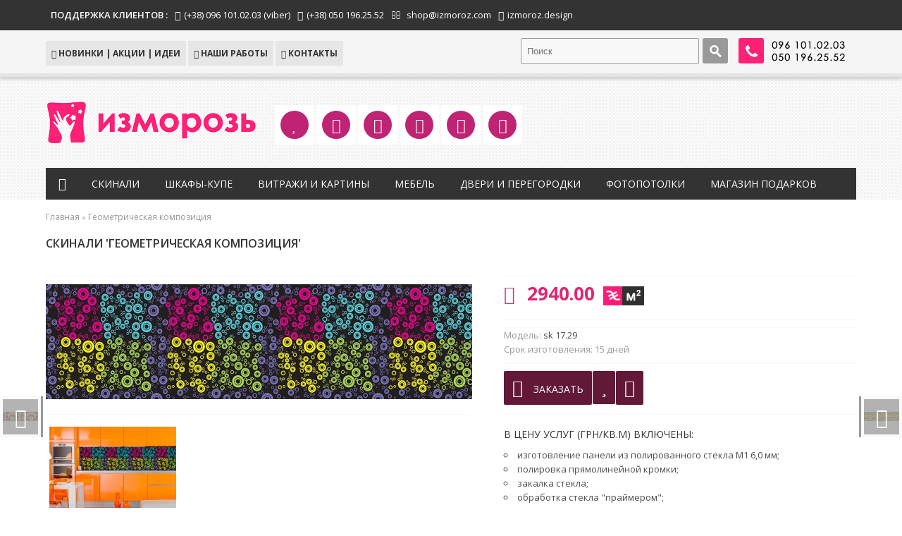

--- FILE ---
content_type: text/html; charset=utf-8
request_url: https://skinali.izmoroz.com/skinali_pattern_abstract_circles
body_size: 15849
content:
<!DOCTYPE html>
<html dir="ltr" lang="ru">
<head>
<meta charset="UTF-8" />
<title>Скинали &#039;Геометрическая композиция&#039; - кухонный фартук из стекла</title>
<base href="https://skinali.izmoroz.com/" />
<meta name="description" content="Кухонный фартук &#039;Геометрическая композиция&#039; - заказать стеклянную фотопанель для дизайнерской кухни.Каталог скинали." />
<meta name="keywords" content="фартук из стекла,купить,фотопечать,скинали,печать на стекле,фартук для кухни,стеклянный фартук" />
<link href="https://skinali.izmoroz.com/image/data/izmoroz_icon.png" rel="icon" />
<meta property="og:image" content="../image/data/skinali_izmoroz_com.jpg" />
<meta property="og:image:width" content="1200">
<meta property="og:image:height" content="630">

<link rel="stylesheet" href="catalog/view/theme/ULTIMATUM/stylesheet/font-awesome.min.css">
<link rel="stylesheet" href="catalog/view/theme/ULTIMATUM/stylesheet/zcallback_widget.css">
<link rel="stylesheet" type="text/css" href="catalog/view/theme/ULTIMATUM/stylesheet/load.css"  id="load" />
<link rel="stylesheet" type="text/css" href="catalog/view/theme/ULTIMATUM/stylesheet/fast_order.css" />


<link href="https://skinali.izmoroz.com/skinali_pattern_abstract_circles" rel="canonical" />
<link rel="stylesheet" type="text/css" href="catalog/view/theme/ULTIMATUM/stylesheet/stylesheet.css" id="colors" />
<link rel="stylesheet" type="text/css" href="catalog/view/theme/ULTIMATUM/js/cloud-zoom.css" media="screen" />
<link rel="stylesheet" type="text/css" href="catalog/view/javascript/jquery/colorbox/colorbox.css" media="screen" />
<link href='https://fonts.googleapis.com/css?family=Open+Sans:300,400,600,700' rel='stylesheet' type='text/css'><script type="text/javascript" src="https://ajax.googleapis.com/ajax/libs/jquery/1.8/jquery.min.js"></script>
<script type="text/javascript" src="catalog/view/theme/ULTIMATUM/js/modernizr.custom.js"></script>
<meta name="viewport" content="width=device-width, initial-scale=1" />
<link rel="stylesheet" type="text/css" href="catalog/view/theme/ULTIMATUM/stylesheet/responsive.css" />
<script type="text/javascript" src="catalog/view/theme/ULTIMATUM/js/selectnav.min.js"></script>
<script type="text/javascript" src="catalog/view/theme/ULTIMATUM/js/common.js"></script>
<script type="text/javascript" src="catalog/view/javascript/fast_order.js"></script>
<script type="text/javascript" src="catalog/view/theme/ULTIMATUM/js/custom_scripts.js"></script>
<script type="text/javascript" src="catalog/view/theme/ULTIMATUM/js/selectnav.min.js"></script>
<script type="text/javascript" src="https://ajax.googleapis.com/ajax/libs/jqueryui/1.8.24/jquery-ui.min.js"></script>
<link rel="stylesheet" type="text/css" href="catalog/view/javascript/jquery/ui/themes/ui-lightness/jquery-ui-1.8.16.custom.css" />
<script type="text/javascript" src="catalog/view/javascript/jquery/ui/external/jquery.cookie.js"></script>
<link rel="stylesheet" type="text/css" href="catalog/view/javascript/jquery/colorbox/colorbox.css" media="screen" />
<script type="text/javascript" src="catalog/view/javascript/jquery/colorbox/jquery.colorbox-min.js"></script>
<script type="text/javascript" src="catalog/view/theme/ULTIMATUM/js/count/jquery.plugin.js"></script>
<script type="text/javascript" src="catalog/view/theme/ULTIMATUM/js/count/jquery.countdown.js"></script>
<script type="text/javascript" src="catalog/view/theme/ULTIMATUM/js/count/jquery.countdown-ru.js"></script>
<script type="text/javascript" src="catalog/view/theme/ULTIMATUM/js/jquery.easing.min.js"></script>
<script type="text/javascript" src="catalog/view/javascript/jquery/jquery.cycle.js"></script>
<script type="text/javascript" src="catalog/view/theme/ULTIMATUM/js/flex/jquery.flexslider-min.js"></script>
<link rel="stylesheet" type="text/css" href="catalog/view/theme/ULTIMATUM/js/flex/flexslider.css" media="screen" />
<link rel="stylesheet" type="text/css" href="catalog/view/theme/ULTIMATUM/js/tipsy/css.tipsy.css" />
<script type="text/javascript" src="catalog/view/theme/ULTIMATUM/js/tipsy/jquery.tipsy.js"></script>
<script src="catalog/view/theme/ULTIMATUM/js/owl-carousel/owl.carousel.min.js"></script>
<link href="catalog/view/theme/ULTIMATUM/js/owl-carousel/owl.carousel.css" rel="stylesheet">
<link href="catalog/view/theme/ULTIMATUM/js/owl-carousel/owl.theme.css" rel="stylesheet">
<!-- PARALAX -->
<script src="catalog/view/theme/ULTIMATUM/js/paralax/jquery.parallax-1.1.3.js"></script>
<script src="catalog/view/theme/ULTIMATUM/js/jquery.mb.YTPlayer.js"></script>
<script src="catalog/view/theme/ULTIMATUM/js/jquery.scrollTo-min.js"></script>
<!-- END PARALAX -->
<!-- APPEAR -->
<script type="text/javascript" src="catalog/view/theme/ULTIMATUM/js/appear.js"></script>
<!-- END APPEAR -->
<!-- AJAX SEARCH -->
<script type="text/javascript" src="catalog/view/theme/ULTIMATUM/js/jquery.ajax_search.js"></script>
<script type="text/javascript" src="catalog/view/theme/ULTIMATUM/js/jquery.typewatch.js"></script>
<script type="text/javascript" src="catalog/view/theme/ULTIMATUM/js/jquery.highlight.js"></script>
<link rel="stylesheet" type="text/css" href="catalog/view/theme/ULTIMATUM/stylesheet/ajax_search.css" />
<!-- END AJAX SEARCH -->
<!-- iLightbox -->
<script type="text/javascript" src="catalog/view/theme/ULTIMATUM/js/jquery.requestAnimationFrame.js"></script>
<script type="text/javascript" src="catalog/view/theme/ULTIMATUM/js/jquery.mousewheel.js"></script>
<script type="text/javascript" src="catalog/view/theme/ULTIMATUM/js/ilightbox.packed.js"></script>
<link rel="stylesheet" type="text/css" href="catalog/view/theme/ULTIMATUM/stylesheet/ilightbox.css" />
<script type="text/javascript" src="catalog/view/theme/ULTIMATUM/js/scrolltopcontrol.js"></script>
<script type="text/javascript" src="catalog/view/theme/ULTIMATUM/js/cloud-zoom.1.0.2.min.js"></script>
<script type="text/javascript" src="catalog/view/javascript/jquery/tabs.js"></script>
<script type="text/javascript" src="catalog/view/javascript/jquery/colorbox/jquery.colorbox-min.js"></script>
<!-- Global site tag (gtag.js) - Google Analytics -->
<script async src="https://www.googletagmanager.com/gtag/js?id=UA-181987270-1">
</script>
<script>
  window.dataLayer = window.dataLayer || [];
  function gtag(){dataLayer.push(arguments);}
  gtag('js', new Date());

  gtag('config', 'UA-181987270-1');
</script>

<!-- Begin Talk-Me {literal} -->
<script>
    (function(){(function c(d,w,m,i) {
        window.supportAPIMethod = m;
        var s = d.createElement('script');
        s.id = 'supportScript'; 
        var id = 'd3ac8bba1690e99cd5d02592bffdd934';
        s.src = (!i ? 'https://lcab.talk-me.ru/support/support.js' : 'https://static.site-chat.me/support/support.int.js') + '?h=' + id;
        s.onerror = i ? undefined : function(){c(d,w,m,true)};
        w[m] = w[m] ? w[m] : function(){(w[m].q = w[m].q ? w[m].q : []).push(arguments);};
        (d.head ? d.head : d.body).appendChild(s);
    })(document,window,'TalkMe')})();
</script>
<!-- {/literal} End Talk-Me -->


<script>!function(e,t,d,s,a,n,c){e[a]={},e[a].date=(new Date).getTime(),n=t.createElement(d),c=t.getElementsByTagName(d)[0],n.type="text/javascript",n.async=!0,n.src=s,c.parentNode.insertBefore(n,c)}(window,document,"script","https://skinaliizmorozcom.push.world/embed.js","pw"),pw.websiteId="27a47e7bf9638a8af98cce87ec7a6277d5ee291369359b32ec43e6124a96405e";</script><style type="text/css">
body {
	
 
background:url("catalog/view/theme/ULTIMATUM/image/backgrounds/pattern5.png") top center repeat;
 
background-color:#;
font-family:Open Sans;
color:#;
}
h1, h2, h3, h4, h5, h6, #column-left .box .box-heading, #column-right .box .box-heading, .htabs a, .product-info .price-old, .product-info .price-new, .button, #content .boxPlain .box-heading, .related-post-item .name, ul.pricetable li.title-icon-holder, ul.pricetable li.table-price, .countdown_amount, .ls-layer, .ptabs a {
 
font-family: 'Open Sans' !Important;
}
               

#menu {
			}
.column-category ul#topnav_column {
	}


 #menu ul#topnav > li > a, #menu > ul.topnav2 > li > a {
font-size:14px;
}
                
#header_wrapper {
	
 
background:url("catalog/view/theme/ULTIMATUM/image/backgrounds/pattern4.png") top center repeat;
  
 
}
    
#header_colapse .links a:hover {
 
}
#header_colapse .links ul.secondary li a:hover {
 
}
  
#menu > ul.topnav2 > li:hover > a, #menu > ul#topnav > li:hover > a, #menu ul#topnav ul.children li a:hover, #menu > ul.topnav2 > li ul > li > a:hover, #menu > ul#topnav > li div ul > li > a:hover, #menu ul#topnav li.top_cat.cat_item > a:hover, #menu ul#topnav li ul.children ul.children2 a:hover, #menu ul#topnav li.top_cat.cat_item:hover > a, .column-category ul#topnav_column li.top_cat:hover > a, .column-category ul#topnav_column > li .children li a:hover {
 
}
#menu ul#topnav li a.selected {
}
  
  
  
#footer {
  }
     #powered {
  }
          #header_colapse #cart, #header .links a.cart_link, a.add_to_cart_small, input#button-cart, input.compare_cart, img.wish-cart, .plus_minus_quantity, #AjaxAutoSuggestContent .autosuggest-list .cart {
display:none;
}
  
html.no-touch #content_top_fullwidth .box-latest, html.no-touch #content_bottom_fullwidth .box-latest {
	}
.box-latest {
	}
html.no-touch #content_top_fullwidth .box-tabbed.box-paralax, html.no-touch #content_top_fullwidth .box-tabbed-sortable.box-paralax, html.no-touch #content_bottom_fullwidth .box-tabbed.box-paralax, html.no-touch #content_bottom_fullwidth .box-tabbed-sortable.box-paralax {
	}
.box-tabbed, .box-tabbed-sortable {
	}
	
html.no-touch #content_top_fullwidth .box-deal, html.no-touch #content_bottom_fullwidth .box-deal {
	}	
	.box-deal {
	}
html.no-touch #content_top_fullwidth .box-special, html.no-touch #content_bottom_fullwidth .box-special {
	}	
	.box-special {
	}
html.no-touch #content_top_fullwidth .box-bestsellers, html.no-touch #content_bottom_fullwidth .box-bestsellers {
	}	
	.box-bestsellers {
	}
html.no-touch #content_top_fullwidth .box-welcome, html.no-touch #content_bottom_fullwidth .box-welcome {
	}	
	.box-welcome {
	}
html.no-touch #content_top_fullwidth .box-ULTIMATUMtabs, html.no-touch #content_bottom_fullwidth .box-ULTIMATUMtabs {
	}	
	.box-ULTIMATUMtabs {
	}
html.no-touch #content_top_fullwidth .box-ULTIMATUMaccordion, html.no-touch #content_bottom_fullwidth .box-ULTIMATUMaccordion {
	}	
	.box-ULTIMATUMaccordion {
	}
html.no-touch #content_top_fullwidth .box-ULTIMATUMtoggle, html.no-touch #content_bottom_fullwidth .box-ULTIMATUMtoggle {
	}	
	.box-ULTIMATUMtoggle {
	}
	
	html.no-touch #content_top_fullwidth .box-iconboxes, html.no-touch #content_bottom_fullwidth .box-iconboxes {
	}
.box-iconboxes {
	}
	html.no-touch #content_top_fullwidth .box-slideshow, html.no-touch #content_bottom_fullwidth .box-slideshow {
	}	
	.box-slideshow {
	}
	
	html.no-touch #content_top_fullwidth .box-banners, html.no-touch #content_bottom_fullwidth .box-banners {
	}
.box-banners {
	}
	
	html.no-touch #content_top_fullwidth .box-featured, html.no-touch #content_bottom_fullwidth .box-featured {
	}
.box-featured {
	}





				#menu ul#topnav ul.children {
	width:340px;
}


html.no-touch .box-tabbed .prod_hold:hover img {
	opacity:.6;
}
html.no-touch .box-tabbed .prod_hold:hover {
	background-color:#f8f8f8;
}
html.no-touch .box-featured .prod_hold:hover img {
	opacity:.6;
}
html.no-touch .box-featured .prod_hold:hover {
	background-color:#f8f8f8;
}
html.no-touch .box-latest .prod_hold:hover img {
	opacity:.6;
}
html.no-touch .box-latest .prod_hold:hover {
	background-color:#f8f8f8;
}
html.no-touch .box-bestsellers .prod_hold:hover img {
	opacity:.6;
}
html.no-touch .box-bestsellers .prod_hold:hover {
	background-color:#f8f8f8;
}
html.no-touch .box-special .prod_hold:hover img {
	opacity:.6;
}
html.no-touch .box-special .prod_hold:hover {
	background-color:#f8f8f8;
}
html.no-touch .product-list .prod_hold:hover img {
	opacity:.6;
}
html.no-touch .product-list .prod_hold:hover {
	background-color:#f8f8f8;
}
a.add_to_wishlist_small, li.wishlist_header, a.add_to_wishlist, li.edit_wishlist {
	display:none !important;
}
li.affiliate_footer {
	display:none !important;
}
#tabs-header {
	display:none !important;
}
a.add_to_wishlist_small, li.wishlist_header, a.add_to_wishlist, li.edit_wishlist {
	display:none !important;
}
li.affiliate_footer {
	display:none !important;
}
#header_cms_block_togglerone {
	display:none;
}
html.touch .bg .pattern {
	display:none !important;
}
html.no-touch .element_from_bottom {
	bottom: -80px;
	opacity: 0;
	position: relative;
}
html.no-touch .element_from_left {
	left: -80px;
	opacity: 0;
	position: relative;
}
html.no-touch .element_from_right {
	right: -80px;
	opacity: 0;
	position: relative;
}
html.no-touch .element_fade_in {
	opacity: 0;
}
.product-filter {
	overflow:hidden;
}
#header .banner {
	float:right;
	margin-top:40px;
	margin-bottom:30px;
	width:auto;
}
.product-info .tags {
    max-width: 300px;
}
.latest-post-big {
	clear:left;
}
.latest-post-big.post_right {
	clear:none;
}
.related-posts, .box-related-posts {
	text-align:left;
}
body.bg .deal-item .post-date {
	width:70px;
	margin-left:-35px;
}
#header .icon_link_item, #footer .icon_link_item {
	vertical-align:top;
}
#header_cms_block {
	position:relative;
	z-index:200;
	border-bottom:3px solid #444444;
}
#header_cms_block img {
	max-width:100%;
}
.toggler {
	position: absolute;
	display: block;
	width: 28px;
	height: 28px;
	background-color: #444444;
	
	left: 50%;
	margin-left:-14px;
	text-indent: -9999px;
}
#header_cms_block_togglerone {
	position:relative;
	padding-top:30px;
	padding-bottom:30px;
}
.toggler span {
	display: block;
	width: 25px;
	height: 22px;
	background: url(catalog/view/theme/ULTIMATUM/image/back_toggle.png) 2px 0px no-repeat;
}
.swap span {
	background: url(catalog/view/theme/ULTIMATUM/image/back_toggle.png) 1px -30px no-repeat;
}
#product1_cms_block, #product2_cms_block {
	width:100%;
	margin-bottom:10px;	
}
#product2_cms_block {
	margin-bottom:30px;
		
}
#product1_cms_block {
		
}
#product1_cms_block > div, #product2_cms_block > div{
	padding:20px;	
}
.category-list {
	overflow:hidden;
}
#container.sticksy {
	padding-top:150px;
}
#header_all.sticksy {
	z-index: 20000;
	width:100%;
	opacity:0.95;
}
#header_all.sticksy #header {
	background-color:#333333;	
}
#header_all.sticksy .cat_tag, #header_all.sticksy #header #logo, #container.sticksy #header_cms_block, #header_all.sticksy .banner {
	display:none !important;
}
#header_all.sticksy #header_top {
	display:none !important;
}
.sticksy #menu {
	padding-top: 5px;
}
#header_all.sticksy #header .icon_links {
	display:none;
}
#loginContainer {
  position:relative;
  float:right;
  font-size:12px;
}
#loginBox {  
  position:absolute;
  top:34px;
  left:0px;
  display:none;
  z-index:19999;
  background: #ffffff; 
  box-shadow: 0 2px 10px rgba(0, 0, 0, 0.15);
  -moz-box-shadow: 0 2px 10px rgba(0, 0, 0, 0.15);
  -webkit-box-shadow: 0 2px 10px rgba(0, 0, 0, 0.15);
} 
#login-form {
  width:210px; 
  padding:6px;
}
#login-form fieldset { 
  text-align:left;
  margin:0 0 12px 0;
  display:block;
  border:0;
  padding:0;
}
fieldset#body, #login-form .reg {  
  padding:10px 13px;
  margin:0;
}
#body label {
  margin:5px 0 0 0;
  display:block;
  float:left;
}
#login-form #body fieldset label {  
  display:block;
  float:none;
  text-transform:uppercase;
  font-size:11px;
}
#login-form input {  
  width:95%;   
}
#login-form a.forg {
  text-decoration:none;
  color:#333333;
}
#login-form a.forg:hover {
  color:#333333;
}
#login-form span {
  text-align:center; 
  display:block;
  padding-bottom: 7px;
}
#login-form #log-in {
  text-align:center; 
  width:185px;
  text-transform:uppercase;
  cursor: pointer; 
}
#login-form .button {
  text-align:center; 
  width:165px;
  text-transform:uppercase;
  cursor: pointer; 
}
</style>
<script type="text/javascript" src="catalog/view/javascript/jquery/tabs.js"></script>
</head>
<meta name="msvalidate.01" content="6FBA4B8E6129720C6B9FDCFABC42DA88" /> 
<body class="ru">
<audio id="cart_add_sound" controls preload="auto" hidden="hidden">
    <source src="https://skinali.izmoroz.com/catalog/view/theme/ULTIMATUM/stylesheet/cart_add.wav" controls></source>
  </audio>
<div id="headerSlideContainer">
  <div id="headerSlideContent"> </div>
</div>
<div id="container" class="full_width_container">
<div id="header_wrapper">
  <div id="header_all">
    <div id="header_top">
      <div class="inner">
                <div class="header_support"> 
		
		  <span style="font-weight:600; color:#FFFFFF !important;">ПОДДЕРЖКА КЛИЕНТОВ :</span>
		
		  <span><i class="icon-phone"></i><a href="tel:+380961010203" style="color:#FFFFFF !important;" rel="nofollow">(+38) 096 101.02.03 (viber)</a></span>
		  <span><i class="icon-phone"></i><a href="tel:+380961010203" style="color:#FFFFFF !important;" rel="nofollow">(+38) 050 196.25.52</a></span>
		  
                    <span><i class="icon-envelope-alt"></i> shop@izmoroz.com</span>
          		  
		 
          <span><i class="icon-skype"></i><a href="skype:izmoroz.design?chat" style="color:#FFFFFF !important;" rel="nofollow">izmoroz.design</a></span>
<!--
		  <span><i class="icon-twitter"></i><a href="https://twitter.com/izmoroz" style="color:#FFFFFF !important;" rel="nofollow">izmoroz</a></span>
		  
		  <span><i class="icon-facebook"></i><a href="https://www.facebook.com/izmoroz.design" style="color:#FFFFFF !important;" rel="nofollow">izmoroz.design</a></span>
-->
		  </div>
		  
        
      </div>
    </div>
    <div id="header_colapse">
      <div id="togglerone" class="inner">


		<div id="phone">
		
				<a href="/index.php?route=information/contact"><img src="/image/phone.png"></a>
		<div class="button-phone"></div>
		
		</div>
		

	  
	  
        <div id="search">
          <div class="button-search"></div>
          <input type="text" name="search" placeholder="Поиск" value="" />
          <div id="AjaxAutoSuggest">
            <div id="AjaxAutoSuggestContent"></div>
          </div>
        </div>
		

        <div id="cur_lang">
          <div class="links">
            <ul id="main_nav">
                            <li><a href="https://skinali.izmoroz.com/index.php?route=blog/home" class="blog_link"><i class="icon-book"></i> НОВИНКИ | АКЦИИ | ИДЕИ</a></li>
                                           
                            <li><a href="http://uvprint.com.ua/blog-posts" target="_blank"><i class="icon-link"></i> Наши работы</a></li>
                                          			  <li class="contact_header"><a href="https://skinali.izmoroz.com/index.php?route=information/contact"><i class="icon-envelope"></i> КОНТАКТЫ</a></li>
            </ul>
          </div>
        </div>
        <div class="clear"></div>
        <div id="notification"></div>
      </div>
      <div class="inner inner2"></div>
    </div>
    <div id="header">
      <div class="inner main_head_inner">
                <div id="logo"><a href="https://skinali.izmoroz.com/"><img src="https://skinali.izmoroz.com/image/data/izmoroz_logo.png" title="ИЗМОРОЗЬ дизайн | фотопечать на стекле, скинали, шкафы-купе, витражи, картины на стекле" alt="ИЗМОРОЗЬ дизайн | фотопечать на стекле, скинали, шкафы-купе, витражи, картины на стекле" /></a></div>
        	
		
              


<div class="icon_links">
<div class="icon_link_item">

<a class="tooltips" href="#teaser-slide-2-0" rel="nofollow" id="slide-2-0" data-type="inline" class="ilightbox" alt="Акции, скидки, новинки">
<div class="icon_holder" style="background-color:#BF2373"><i class="icon-heart"></i></div>
<span>Акции, скидки, новинки</span>
</a>


<!--
<a href="#teaser-slide-2-0" id="slide-2-0" data-type="inline" class="ilightbox"><h5>Акции, скидки, новинки</h5></a>

<small></small>
-->

<div id="teaser-slide-2-0" style="display:none" class="icon_teaser">
<h3 style="font-weight:700; text-align:right; color:#ff2176;">Акции, скидки, новинки</h3>
<h6 style="text-align:right;"></h6>
<table align="left" border="0" cellpadding="3" cellspacing="5" width="600px">
	<tbody>
		<tr>
			<td style="background:#ffe2ed;"><strong>20.06.2016</strong></td>
			<td>
			<p>Очередное обновление нашего <a href="/skinali">каталога скинали</a>.</p>
			</td>
		</tr>
		<tr>
			<td style="background:#ffe2ed;">
			<p><strong>01.06.2016</strong></p>
			</td>
			<td>
			<p>Летние скидки на всю продукцию<strong><span style="color:#E02673;"> - 5%</span></strong></p>

			<p><span style="line-height: 1.6em;">Стеклянный фартук для кухни с фотопечатью - от </span><span style="line-height: 1.6em; color: rgb(224, 38, 115);"><strong>1375 грн/м<sup>2</sup></strong></span></p>

			<p><span style="font-size: 13px; line-height: 1.6em;">панели для шкафа-купе с фотопечатью - от </span><span style="font-size: 13px; line-height: 1.6em; color: rgb(224, 38, 115);"><strong>895 грн/м<sup>2</sup></strong></span></p>
			</td>
		</tr>
		<tr>
			<td style="background:#ffe2ed;"><strong>25.05.2016</strong></td>
			<td>
			<p>Новые коллекции в <a href="/index.php?route=blog/home">нашем блоге</a>.</p>
			</td>
		</tr>
	</tbody>
</table>
<img src="catalog/view/theme/ULTIMATUM/image/spacer_trans.png" />    


</div>

</div>

<div class="icon_link_item">
	<a class="tooltips" href="/dostavka-po-ukraine" alt="Доставка по всей Украине" data-type="inline">
	<div class="icon_holder" style="background-color:#BF2373"><i class="icon-truck"></i></div>
	<span>Доставка по всей Украине</span>
</a>
</div>

<div class="icon_link_item">
	<a class="tooltips" href="/uslugi-dizainera" alt="Поддержка дизайнера" data-type="inline">
	<div class="icon_holder" style="background-color:#BF2373"><i class="icon-picture"></i></div>
	<span>Поддержка дизайнера</span>
</a>
</div>

<div class="icon_link_item">
	<a class="tooltips" href="/uv-print" alt="Технологии УФ-печати" data-type="inline">
	<div class="icon_holder" style="background-color:#BF2373"><i class="icon-print"></i></div>
	<span>Технологии УФ-печати</span>
</a>
</div>

<div class="icon_link_item">
	<a class="tooltips" href="/skinali_install" alt="Замеры и монтаж" data-type="inline">
	<div class="icon_holder" style="background-color:#BF2373"><i class="icon-wrench"></i></div>
	<span>Замеры и монтаж</span>
</a>
</div>

<div class="icon_link_item">
	<a class="tooltips" href="/faq" alt="Замеры и монтаж" data-type="inline">
	<div class="icon_holder" style="background-color:#BF2373"><i class="icon-question-sign"></i></div>
	<span>Ответы на вопросы</span>
</a>
</div>

</div>

<script>
jQuery(document).ready(function($) {
$('#slide-2-0').iLightBox({
skin: 'metro-black'
});
return false;
});
</script>  		
	
		
        <div class="clear"></div>
		
		
	
		
                <div id="menu">
        <ul id="topnav"><li class="top_cat home_link"><a href="https://skinali.izmoroz.com/"><i class="icon-home"></i></a></li>
          <li class="top_cat cat_item"><a href="https://skinali.izmoroz.com/skinali">Скинали</a><span><ul class="children"><span class="cat_preview"> <img src="https://skinali.izmoroz.com/image/cache/data/icons/icon_cat_sk-340x100.jpg" alt="Скинали"/><p><div class="clear"></div></span><li class="subcat"><a href="https://skinali.izmoroz.com/skinali/landscapes"><img src="https://skinali.izmoroz.com/image/cache/data/icons/icon_sk_landscapes-40x40.jpg" alt="Пейзажи"/>Пейзажи</span></a></li><li class="subcat"><a href="https://skinali.izmoroz.com/skinali/textures"><img src="https://skinali.izmoroz.com/image/cache/data/icons/icon_sk_texture-40x40.jpg" alt="Текстуры"/>Текстуры</span></a></li><li class="subcat"><a href="https://skinali.izmoroz.com/skinali/natur"><img src="https://skinali.izmoroz.com/image/cache/data/icons/icon_sk_natur-40x40.jpg" alt="Натюрморты"/>Натюрморты</span></a></li><li class="subcat"><a href="https://skinali.izmoroz.com/skinali/patterns"><img src="https://skinali.izmoroz.com/image/cache/data/icons/icon_sk_pattern-40x40.jpg" alt="Узоры"/>Узоры</span></a></li><li class="subcat"><a href="https://skinali.izmoroz.com/skinali/flowers"><img src="https://skinali.izmoroz.com/image/cache/data/icons/icon_sk_flower-40x40.jpg" alt="Цветы"/>Цветы</span></a></li><li class="subcat"><a href="https://skinali.izmoroz.com/skinali/object"><img src="https://skinali.izmoroz.com/image/cache/data/icons/icon_sk_object-40x40.jpg" alt="Сюжеты"/>Сюжеты</span></a></li><li class="subcat"><a href="https://skinali.izmoroz.com/skinali/art"><img src="https://skinali.izmoroz.com/image/cache/data/icons/icon_sk_art-40x40.jpg" alt="Арт"/>Арт</span></a></li><li class="subcat"><a href="https://skinali.izmoroz.com/skinali/skinali_mono"><img src="https://skinali.izmoroz.com/image/cache/data/icons/icon_sk_ral-40x40.jpg" alt="Однотонные"/>Однотонные</span></a></li></ul></span></li><li class="top_cat cat_item"><a href="https://skinali.izmoroz.com/slider">Шкафы-купе</a><span><ul class="children"><span class="cat_preview"> <img src="https://skinali.izmoroz.com/image/cache/data/icons/icon_cat_cp-340x100.jpg" alt="Шкафы-купе"/><p><div class="clear"></div></span><li class="subcat"><a href="https://skinali.izmoroz.com/slider/slider_kids"><img src="https://skinali.izmoroz.com/image/cache/data/icons/icon_sl_disney-40x40.jpg" alt="Детские"/>Детские</span></a></li><li class="subcat"><a href="https://skinali.izmoroz.com/slider/slider_landscapes"><img src="https://skinali.izmoroz.com/image/cache/data/icons/icon_sl_city-40x40.jpg" alt="Пейзажи"/>Пейзажи</span></a></li><li class="subcat"><a href="https://skinali.izmoroz.com/slider/slider_pattern"><img src="https://skinali.izmoroz.com/image/cache/data/icons/icon_sl_pattern-40x40.jpg" alt="Узоры"/>Узоры</span></a></li><li class="subcat"><a href="https://skinali.izmoroz.com/slider/slider_flowers"><img src="https://skinali.izmoroz.com/image/cache/data/icons/icon_sl_flower-40x40.jpg" alt="Цветы"/>Цветы</span></a></li></ul></span></li><li class="top_cat cat_item"><a href="https://skinali.izmoroz.com/vitrage">Витражи и картины</a><span><ul class="children"><span class="cat_preview"> <img src="https://skinali.izmoroz.com/image/cache/data/icons/icon_cat_pic-340x100.jpg" alt="Витражи и картины"/><p><div class="clear"></div></span><li class="subcat"><a href="https://skinali.izmoroz.com/vitrage/soon"><img src="https://skinali.izmoroz.com/image/cache/data/icons/icon_soon-40x40.jpg" alt="Скоро в продаже !!!"/>Скоро в продаже !!!</span></a></li></ul></span></li><li class="top_cat cat_item"><a href="https://skinali.izmoroz.com/mebel">Мебель</a><span><ul class="children"><span class="cat_preview"> <img src="https://skinali.izmoroz.com/image/cache/data/icons/icon_cat_meb-340x100.jpg" alt="Мебель"/><p><div class="clear"></div></span><li class="subcat"><a href="https://skinali.izmoroz.com/mebel/soon"><img src="https://skinali.izmoroz.com/image/cache/data/icons/icon_soon-40x40.jpg" alt="Скоро в продаже !!!"/>Скоро в продаже !!!</span></a></li></ul></span></li><li class="top_cat cat_item"><a href="https://skinali.izmoroz.com/murals">Двери и перегородки</a><span><ul class="children"><span class="cat_preview"> <img src="https://skinali.izmoroz.com/image/cache/data/icons/icon_cat_wall-340x100.jpg" alt="Двери и перегородки"/><p><div class="clear"></div></span><li class="subcat"><a href="https://skinali.izmoroz.com/murals/soon"><img src="https://skinali.izmoroz.com/image/cache/data/icons/icon_soon-40x40.jpg" alt="Скоро в продаже !!!"/>Скоро в продаже !!!</span></a></li></ul></span></li><li class="top_cat custom_link_one drop"><a href="http://up.izmoroz.com">Фотопотолки</a></li><li class="top_cat custom_link_two drop"><a href="http://wondercloud.biz.ua">Магазин подарков</a></li>          </ul>
          <div class="clear"></div>
        </div>
        <div class="clear"></div>
                <a class="mob-menu-toggle" href="#"><i class="icon-reorder"></i></a>
        <div id="menu_mobile">
                    <div class="accord-header has_sub"><a href="https://skinali.izmoroz.com/skinali">Скинали</a></div>
                    <div class="accord-content">
                        <a href="https://skinali.izmoroz.com/skinali/landscapes" class="mobile_sub">Пейзажи (665)</a>
                        <a href="https://skinali.izmoroz.com/skinali/textures" class="mobile_sub">Текстуры (300)</a>
                        <a href="https://skinali.izmoroz.com/skinali/natur" class="mobile_sub">Натюрморты (214)</a>
                        <a href="https://skinali.izmoroz.com/skinali/patterns" class="mobile_sub">Узоры (299)</a>
                        <a href="https://skinali.izmoroz.com/skinali/flowers" class="mobile_sub">Цветы (282)</a>
                        <a href="https://skinali.izmoroz.com/skinali/object" class="mobile_sub">Сюжеты (104)</a>
                        <a href="https://skinali.izmoroz.com/skinali/art" class="mobile_sub">Арт (96)</a>
                        <a href="https://skinali.izmoroz.com/skinali/skinali_mono" class="mobile_sub">Однотонные (82)</a>
                      </div>
                              <div class="accord-header has_sub"><a href="https://skinali.izmoroz.com/slider">Шкафы-купе</a></div>
                    <div class="accord-content">
                        <a href="https://skinali.izmoroz.com/slider/slider_kids" class="mobile_sub">Детские (3)</a>
                        <a href="https://skinali.izmoroz.com/slider/slider_landscapes" class="mobile_sub">Пейзажи (101)</a>
                        <a href="https://skinali.izmoroz.com/slider/slider_pattern" class="mobile_sub">Узоры (0)</a>
                        <a href="https://skinali.izmoroz.com/slider/slider_flowers" class="mobile_sub">Цветы (0)</a>
                      </div>
                              <div class="accord-header has_sub"><a href="https://skinali.izmoroz.com/vitrage">Витражи и картины</a></div>
                    <div class="accord-content">
                        <a href="https://skinali.izmoroz.com/vitrage/soon" class="mobile_sub">Скоро в продаже !!! (0)</a>
                      </div>
                              <div class="accord-header has_sub"><a href="https://skinali.izmoroz.com/mebel">Мебель</a></div>
                    <div class="accord-content">
                        <a href="https://skinali.izmoroz.com/mebel/soon" class="mobile_sub">Скоро в продаже !!! (0)</a>
                      </div>
                              <div class="accord-header has_sub"><a href="https://skinali.izmoroz.com/murals">Двери и перегородки</a></div>
                    <div class="accord-content">
                        <a href="https://skinali.izmoroz.com/murals/soon" class="mobile_sub">Скоро в продаже !!! (0)</a>
                      </div>
                                                            <div class="accord-header"><a href="http://up.izmoroz.com">Фотопотолки</a></div>
                                        <div class="accord-header"><a href="http://wondercloud.biz.ua">Магазин подарков</a></div>
                                                                    </div>
        <div class="clear"></div>
      </div>
    </div>
  </div>
</div>
<script type="text/javascript">
$(document).ready(function() {
   $("#menu_mobile .accord-header").click(function() {
     // For active header definition
     $('.accord-header').removeClass('on');
     $(this).addClass('on');
     
     // Accordion actions
     if($(this).next("div.accord-content").is(":visible")){
       $(this).next("div.accord-content").slideUp("slow");
     } else {
       $("#menu_mobile .accord-content").slideUp("slow");
       $(this).next("div.accord-content").slideToggle("slow");
     }
  });
});
</script> 
<script type="text/javascript">
function DoAjaxSearch(){
	var current_obj = $('#search input[name=\'search\']');
	
	$.ajax({
		url: 'index.php?route=common/header/search',
		data: 'filter_name=' + encodeURIComponent($(current_obj).val()),
		success: function(data){
			$('#AjaxAutoSuggestContent').html(data);
			
			customSetLocationAjaxSearchContainer(current_obj);
			
			if (AjaxSearchContainerStatus == 0  ){  
				loadAjaxSearchContainer();
			}	
		}
	});
}

$(document).ready(function(){
	$('#search input[name=\'search\']').typeWatch({
		callback: DoAjaxSearch,
		wait: 400,
		highlight: false,
		captureLength: 3
	})

	$('#search input[name=\'search\']').bind('keyup', function(){
		if ( ($(this).val().length < 3) && AjaxSearchContainerStatus ){
			disableAjaxSearchContainer();
		}
	});
	
	$("#search").mouseleave(function(){
		disableAjaxSearchContainer();
	});

	//Press Escape event!
	$(document).keypress(function(e){
		if(e.keyCode==27 && AjaxSearchContainerStatus==1){
			disableAjaxSearchContainer();
		}
	});

});
</script>

<div class="title-holder">
  <div class="inner">
    <div class="breadcrumb">
            <a href="https://skinali.izmoroz.com/">Главная</a>
             &raquo; <a href="https://skinali.izmoroz.com/skinali_pattern_abstract_circles">Геометрическая композиция</a>
          </div>
    

    <h1 class="heading_title"><span>Скинали 'Геометрическая композиция'</span></h1>
	
	
  </div>
</div>
 <div itemscope itemtype="http://schema.org/Product" class="inner main_inner" id="content_wrap">  
  <div id="content">
    <div id="content_sections">        <div class="clear"></div>
    </div>
     <span itemprop="name" class="name-out">Скинали 'Геометрическая композиция'</span>
    <div class="product-info" itemprop="brand" content="">
            <div class="left">
        <div class="image"> <a href="https://skinali.izmoroz.com/image/cache/data/catalog/skinali/skinali_17_29_pattern_abstract_circles-1210x330.jpg" class="cloud-zoom" id="zoom1" rel="position: 'inside' , showTitle: false, adjustX:-4, adjustY:-4"><img itemprop="image" src="https://skinali.izmoroz.com/image/cache/data/catalog/skinali/skinali_17_29_pattern_abstract_circles-605x165.jpg" title="Скинали 'Геометрическая композиция'" alt="Скинали 'Геометрическая композиция'" id="image" /></a></div>
<div class="clear"></div>
<div class="image-additional fixed"> 

<!--<a href="https://skinali.izmoroz.com/image/cache/data/catalog/skinali/skinali_17_29_pattern_abstract_circles-1210x330.jpg" title="Скинали 'Геометрическая композиция'" class='cloud-zoom-gallery' rel="useZoom: 'zoom1', smallImage: 'https://skinali.izmoroz.com/image/cache/data/catalog/skinali/skinali_17_29_pattern_abstract_circles-605x165.jpg' "> <img src="https://skinali.izmoroz.com/image/cache/data/catalog/skinali/skinali_17_29_pattern_abstract_circles-180x135.jpg" title="Скинали 'Геометрическая композиция'" alt="Скинали 'Геометрическая композиция'" /> </a>-->

    
    <a href="https://skinali.izmoroz.com/image/cache/data/view/skinali/skinali_17_29_1_izmoroz-720x540.jpg" title="Скинали 'Геометрическая композиция'" class="ilightbox" data-type="image"><img src="https://skinali.izmoroz.com/image/cache/data/view/skinali/skinali_17_29_1_izmoroz-180x135.jpg" title="Скинали 'Геометрическая композиция'" alt="Скинали 'Геометрическая композиция'" /></a>
	
<!--  <a href="https://skinali.izmoroz.com/image/cache/data/view/skinali/skinali_17_29_1_izmoroz-720x540.jpg" title="Скинали 'Геометрическая композиция'" class='cloud-zoom-gallery' rel="useZoom: 'zoom1', smallImage: 'https://skinali.izmoroz.com/image/cache/data/view/skinali/skinali_17_29_1_izmoroz-605x165.jpg' "> <img src="https://skinali.izmoroz.com/image/cache/data/view/skinali/skinali_17_29_1_izmoroz-180x135.jpg" title="Скинали 'Геометрическая композиция'" alt="Скинали 'Геометрическая композиция'" /> </a>-->
  
  
  
  </div>
<div class="clear"></div>
<script type="text/javascript">
    $(document).ready(function() {
     
    var owl = $(".image-additional");
     
    owl.owlCarousel({
    items : 4, //10 items above 1000px browser width
    itemsDesktop : [979,4], //5 items between 1000px and 901px
    itemsDesktopSmall : [768,3], // betweem 900px and 601px
    itemsTablet: [480,3], //2 items between 600 and 0
    itemsMobile : [479,2], // itemsMobile disabled - inherit from itemsTablet option
	pagination: false,
	navigation: true
    });
     
    // Custom Navigation Events
    $(".next").click(function(){
    owl.trigger('owl.next');
    })
    $(".prev").click(function(){
    owl.trigger('owl.prev');
    })
     
    });
	</script>
              </div>
            <div class="right">
                <div class="right_default">
                              <div class="price" itemprop="offers" itemscope itemtype="http://schema.org/Offer"><link itemprop="availability" href="http://schema.org/InStock" />
		  
		  
<!--		  
		  
            <div class="sale_save_holder">
                                                                                    <div class="clear"></div>
            </div>
            			
-->			
			
			
            <div class="pricetag"> <span class="price-new"><i class="icon-tag"></i><meta itemprop="priceCurrency" content="UAH" /></span>
                            <span itemprop="price" class="price-new">2940.00</span>
              			  
			  <img src="/image/data/icons/icon_price_m.jpg" <img src="/image/data/icons/icon_price.jpg" style="margin-left: 5px; vertical-align: bottom;"/><span>
						  						  </span>
		  
			  
            </div>
             <!--           <span class="price-tax">Без НДС: 2940.00</span><br />-->
                                              </div>
                    <!--		  
          <div class="rating"><a onclick="$('a[href=\'#tab-review\']').trigger('click');" title="Отзывов: 0"><div itemprop="aggregateRating" itemscope itemtype="http://schema.org/AggregateRating"><img src="catalog/view/theme/ULTIMATUM/image/stars-0.png" alt="0" title="0* (Отзывов: 0) " /> <span style="display:none;" class="rateVal" itemprop="ratingValue">0</span> - <span itemprop="reviewCount">Отзывов: 0</span></div></a></div>
-->		  
                    <div class="description">
                                                <span>Модель:</span> sk 17.29<br />
                        <span>Срок изготовления:</span> 
            <span>15 дней</span> </div>
                                        <div class="cart element_from_bottom">
            <div class="buttons_holder">
              <div class="plus_minus_quantity">
                <input type="button" onclick="subtractQty(this)" value="-" class="qty-minus" />
                <input type="text" name="quantity" class="quantity" size="2" value="1" />
                <input type="button" onclick="addQty(this)" value="+" class="qty-plus" />
                <input type="hidden" name="product_id" size="2" value="548" />
                &nbsp; </div>
              <input type="button" value="Купить" id="button-cart" class="button button_cart_product" />
			  
		  
			  
			  
			  <a id="fast_order" href="#fast_order_form" class="add_to_compare button" title="Оформить заказ"/><i class="icon-shopping-cart"></i><span style="font-size: 14px;vertical-align: middle;margin-left: 15px;">ЗАКАЗАТЬ</span></a>
			  <div style="display:none">		  
					<div id="fast_order_form">	  			
					<input id="product_name" type="hidden" value="Скинали 'Геометрическая композиция'">			
					<input id="product_thumb" type="hidden" value="https://skinali.izmoroz.com/image/cache/data/catalog/skinali/skinali_17_29_pattern_abstract_circles-605x165.jpg">			
					<input id="product_price" type="hidden" value="2940.00">			
					<div class="fast_order_center">Ваш заказ : Скинали 'Геометрическая композиция' (sk 17.29)</div>		


                        <div class="image"><img itemprop="image" src="https://skinali.izmoroz.com/image/cache/data/catalog/skinali/skinali_17_29_pattern_abstract_circles-605x165.jpg" title="Скинали 'Геометрическая композиция'" alt="Скинали 'Геометрическая композиция'" id="image" style="margin-bottom: 10px"/></div>
															
						<div class="fast_order_left">
							<p>Ваше имя:</p>
							<p>Номер телефона:</p>
							<p>e-mail:</p>
							<p>Цена</p>
							<p style="color: #e02673;">*</p>							<p>&nbsp;</p>							<p>Комментарий:</p>
						</div>			
							
						<div class="fast_order_right">			  
							<p><input type="text" id="customer_name"/><span style="color: #e02673;"> *</span></p>
							<p><input type="text" id="customer_phone"/><span style="color: #e02673;"> *</span></p>
							<p><input type="text" id="customer_email"/></p>
							<p><span style="color: #e02673; font-weight:700; font-size:20px;">2940.00</span> грн/кв.м</p>
							<p style="font-size:10px;">цена включает в себя стоимость закаленого стекла 6,0 мм с полированной еврокромкой, фотопечатью и белой подложкой; стоимость изготовления крепежных отверстий,технологических вырезов и транспортных расходов оплачивается Заказчиком дополнительно</p>
							<p><textarea id="customer_message" cols="54" rows="8"></textarea></p>
						</div>			
						
						
						<div class="fast_order_bottom">			  <p id="fast_order_result">Пожалуйста, укажите ваше имя и телефон, чтобы мы могли связаться с вами</p>			  
						<div id="fast_go"><button class="fast_order_button"><span>Оформить заказ</span></button>	</div>		
						</div>		  
					</div>		
				</div>
			  
		  
			  
              <a onclick="addToWishList('548');" class="add_to_wishlist button" title="В закладки"><i class="icon-gift"></i></a> <a onclick="addToCompare('548');" class="add_to_compare button" title="Добавить в закладки"><i class="icon-star"></i></a> <a href="http://skinali.izmoroz.com/index.php?route=product/compare" class="add_to_compare button" title="Мои закладки"><i class="icon-list"></i></a> </div>
			  
					  
			  
                      </div>
                    <div class="review"> 
<!--		  
		  <div>		  <h6>В цену услуг (грн/кв.м) включены:</h6>		  <ul>		  <li>изготовление панели из полированного стекла 6,0 мм;</li>		  <li>прямолинейная полировка кромки;</li>		  <li>закалка стекла;</li>		  <li>обработка стекла "праймером";</li>		  <li>фотопечать с разрешением 1800dpi;</li>		  <li>уф-печать фонового слоя белилами;</li>
		  <li>адаптация рисунка к Вашим размерам и визуализация проекта</li>		  </ul>		  </div>
		  </div>
-->

		  <div> <h6>В цену услуг (грн/кв.м) включены:</h6>    
 <ul>    <li>изготовление панели из полированного стекла М1 6,0 мм;</li>    
  <li>полировка прямолинейной кромки;</li>
  <li>закалка стекла;</li>
  <li>обработка стекла "праймером";</li>
  <li>фотопечать с разрешением 1800dpi;</li>
  <li>уф-печать фонового слоя белилами;</li>
  <li>адаптация рисунка к Вашим размерам и визуализация проекта</li>    
</ul>    </div></div>
		  
          
		  
		  
          <div class="clear"></div>
        </div>
      </div>
    </div>
        <div id="tabs" class="htabs"> 				<a href="#tab-description">Описание</a>
                  <a href="#tab-review">Отзывы (0)</a>
      	    

				        
			
      <span class="tpoint"></span> </div>
	  
  
	  
    <div id="tab-description" class="tab-content" itemprop="description"><p>Скинали - декоративная стеновая панель над рабочей зоной кухни, т.н. "кухонный фартук&nbsp;". Совершенно утилитарный предмет, призванный защитить стены и мебель от пара и загрязнения в условиях кухни, может стать ярким уникальным элементом декора кухни Вашей мечты.</p>

<h6><img alt="" src="/image/data/icons/faq.png" style="width: 25px; height: 25px; float: left; margin-right: 15px; margin-bottom: 10px;" />Как и из чего лучше всего сделать "кухонный фартук" ?</h6>

<div class="clear">&nbsp;</div>

<p style="text-align: justify; margin-bottom: 7px;"><span style="line-height: 1.6em;">Мы изготавливаем скинали из полированного каленого стекла толщиной 6,0мм. Закалка меняет физические свойства стекла, теперь его идеальную глянцевую&nbsp;поверхность не поцарапает кухонная щетка, она не побелеет от моющих средств, не лопнет при доставке,&nbsp;монтаже или&nbsp;от случайного удара. Мы настоятельно рекомендуем Вам не экономить ни на толщине стекла, ни на закалке и Вы можете быть уверены, что они будут радовать хозяйку кухни долгие годы.</span></p>

<p style="text-align: justify; margin-bottom: 7px;"><span style="line-height: 1.6em;">Еще на чем нельзя экономить, так это на технологии. Мы наносим изображение непосредственно на материал методом УФ-печати. Никаких самоклеящихся пленок, которые выцветут и отслоятся уже через год. Яркие насыщенные краски, устойчивые к выцветанию. О технологии УФ-печати и ее возможностях читайте <a href="http://uvprint.com.ua">на нашем сайте</a>.</span></p>

<p style="text-align: justify; margin-bottom: 7px;"><span style="line-height: 1.6em;">Мы используем обычное силикатное стекло, прозрачное, но имеющее небольшой зеленоватый оттенок. В большинстве случаев это почти&nbsp;не влияет на конечный результат, но если Вы вбрали скинали очень светлых тонов мы рекомендуем Вам изготовить скинали из т.н. стекла "диамант". Стекло "диамант", "суперклир" или "оптивайт" - так называют стекло с повышенным содержанием серебра, которое несколько дороже, но зато абсолютно оптически прозрачно.</span></p>

<p style="text-align: justify;"><span style="line-height: 1.6em;">А еще мы можем сделать такой же кухонный фартук из керамической плитки или керамогранита с фотопечатью ! </span><a href="/index.php?route=information/contact" style="line-height: 1.6em;">Позвоните нам</a><span style="line-height: 1.6em;">, чтобы узнать подробности.&nbsp;</span></p>

<h6><img alt="" src="/image/data/icons/faq.png" style="width: 25px; height: 25px; float: left; margin-right: 15px; margin-bottom: 10px;" />Рисунок мне нравится, но ...</h6>

<div class="clear">&nbsp;</div>

<p style="text-align: justify; margin-bottom: 7px;"><span style="line-height: 1.6em;">Выбранный Вами рисунок - это только основа для будущего проекта. Наш дизайнер адаптирует его к размерам Вашей кухни, изменит цвет или сделает черно-белым, наложит текстуру бумаги или холста, стилизует под графику,&nbsp;акварель или масляную живопись, добавит, уберет или передвинет ... в большинстве случаев всё это возможно. Опишите Ваш замысел - наш дизайнер любит сложные задачи.</span></p>
</div>
            <div id="tab-review" class="tab-content">
      <div id="review"></div>
      <h4 id="review-title">Написать отзыв</h4>
      <b>Ваше имя:</b><br />
      <input type="text" name="name" value="" />
      <br />
      <br />
      <b>Ваш отзыв:</b>
      <textarea name="text" cols="40" rows="8" style="width: 98%;"></textarea>
      <span style="font-size: 11px;"><span style="color: #FF0000;">Примечание:</span> HTML разметка не поддерживается! Используйте обычный текст.</span><br />
      <br />
      <b>Оценка:</b> <span>Плохо</span>&nbsp;
      <input type="radio" name="rating" value="1" />
      &nbsp;
      <input type="radio" name="rating" value="2" />
      &nbsp;
      <input type="radio" name="rating" value="3" />
      &nbsp;
      <input type="radio" name="rating" value="4" />
      &nbsp;
      <input type="radio" name="rating" value="5" />
      &nbsp;<span>Хорошо</span><br />
      <br />
      <b>Введите код, указанный на картинке:</b><br />
      <input type="text" name="captcha" value="" />
      <br />
      <br />
      <img src="index.php?route=product/product/captcha" alt="" id="captcha" /><br />
      <br />
      <div class="buttons">
        <div class="right"><a id="button-review" class="button">Продолжить</a></div>
      </div>
    </div>
	
    	
	


	
	
        <section id="recommend" class="box">



    <script  type="text/javascript">
    function RefreshRecommend(id) {
 
    $("#least").load("index.php #least");
 
    }
    </script>

<div style="display:flex;">
  <h2 class="heading_title">
  <a href="/skinali" style="color:#FFFFFF !important;"><span>Рекомендуем</span></a>
  </h2>
  
  
   
  <div class="buttons_holder" style="margin-left: 5px;">

  <a onclick="RefreshRecommend();" class="add_to_compare button" style="	display: block;
	font-size: 25px;
	text-align: center;
	float: left;
	padding: 10px 12px 9px 12px;
	margin-right: 1px;
	position:relative;
	z-index:110;" title="Обновить"><i class="icon-magic"></i></a>
  
  </div>
  
  
  
</div> 
  
 
        <div id="least">

            <ul class="least-gallery">
			
			
					
			  			  <li>
				
				
				<a href="https://skinali.izmoroz.com/skinali_pattern_abstract_swirl"><img src="https://skinali.izmoroz.com/image/cache/data/view/skinali/skinali_17_26_1_izmoroz-270x203.jpg" alt="Скинали 'Абстрактная композиция'"/></a>
				
				
			  </li>
			  			  <li>
				
				
				<a href="https://skinali.izmoroz.com/skinali_curves_colored_lines"><img src="https://skinali.izmoroz.com/image/cache/data/view/skinali/skinali_17_b0_1_izmoroz-270x203.jpg" alt="Скинали 'Цветные кривые'"/></a>
				
				
			  </li>
			  			  <li>
				
				
				<a href="https://skinali.izmoroz.com/skinali_17_t7_pattern"><img src="https://skinali.izmoroz.com/image/cache/data/view/skinali/skinali_17_t7_1_izmoroz-270x203.jpg" alt="Скинали 'Узор T7'"/></a>
				
				
			  </li>
			  			  <li>
				
				
				<a href="https://skinali.izmoroz.com/skinali_17_k6_patch_pattern"><img src="https://skinali.izmoroz.com/image/cache/data/view/skinali/skinali_17_k6_1_izmoroz-270x203.jpg" alt="Скинали 'Лоскутный орнамент'"/></a>
				
				
			  </li>
			  					
			
		
			
			
			
			
			</ul>
			
		<div>


		
</section>

 </div>
	
	
	
<script type="text/javascript">(function() {
  if (window.pluso)if (typeof window.pluso.start == "function") return;
  if (window.ifpluso==undefined) { window.ifpluso = 1;
    var d = document, s = d.createElement('script'), g = 'getElementsByTagName';
    s.type = 'text/javascript'; s.charset='UTF-8'; s.async = true;
    s.src = ('https:' == window.location.protocol ? 'https' : 'http')  + '://share.pluso.ru/pluso-like.js';
    var h=d[g]('body')[0];
    h.appendChild(s);
  }})();</script>
<div class="pluso" data-background="#ebebeb" data-options="medium,square,line,horizontal,counter,theme=04" data-services="vkontakte,odnoklassniki,facebook,twitter,google,moimir,email,print" data-user="1846383126"></div>
	
	
	
	
	
  <div class="clear"></div>
</div>








 

<script type="text/javascript"><!--
$('.colorbox').colorbox({
	overlayClose: true,
	opacity: 0.5
});
//--></script> 
<script>
jQuery(document).ready(function($) {
$('div.product-info .left .ilightbox').iLightBox({
skin: 'metro-black',
path: 'horizontal'
});
});
</script> 
<script type="text/javascript"><!--

$('select[name="profile_id"], input[name="quantity"]').change(function(){
    $.ajax({
		url: 'index.php?route=product/product/getRecurringDescription',
		type: 'post',
		data: $('input[name="product_id"], input[name="quantity"], select[name="profile_id"]'),
		dataType: 'json',
        beforeSend: function() {
            $('#profile-description').html('');
        },
		success: function(json) {
			$('.success, .warning, .attention, information, .error').remove();
            
			if (json['success']) {
                $('#profile-description').html(json['success']);
			}	
		}
	});
});
    
$('#button-cart').bind('click', function() {
	$.ajax({
		url: 'index.php?route=checkout/cart/add',
		type: 'post',
		data: $('.product-info input[type=\'text\'], .product-info input[type=\'hidden\'], .product-info input[type=\'radio\']:checked, .product-info input[type=\'checkbox\']:checked, .product-info select, .product-info textarea'),
		dataType: 'json',
		success: function(json) {
			$('.success, .warning, .attention, information, .error').remove();
			
			if (json['error']) {
				if (json['error']['option']) {
					for (i in json['error']['option']) {
						$('#option-' + i).after('<span class="error">' + json['error']['option'][i] + '</span>');
					}
				}
                
                if (json['error']['profile']) {
                    $('select[name="profile_id"]').after('<span class="error">' + json['error']['profile'] + '</span>');
                }
			} 
			
			if (json['success']) {
				$('#cart_add_sound')[0].play();
				$('#notification').html('<div class="success" style="display: none;">' + json['success'] + '<img src="catalog/view/theme/default/image/close.png" alt="" class="close" /></div>');
					
				$('.success').fadeIn('slow');
					
				$('#cart-total').html(json['total']);
				
				$('html, body').animate({ scrollTop: 0 }, 'slow'); 
			}	
		}
	});
});
//--></script>
<script type="text/javascript"><!--
$('#review .pagination a').live('click', function() {
	$('#review').fadeOut('slow');
		
	$('#review').load(this.href);
	
	$('#review').fadeIn('slow');
	
	return false;
});			

$('#review').load('index.php?route=product/product/review&product_id=548');

$('#button-review').bind('click', function() {
	$.ajax({
		url: 'index.php?route=product/product/write&product_id=548',
		type: 'post',
		dataType: 'json',
		data: 'name=' + encodeURIComponent($('input[name=\'name\']').val()) + '&text=' + encodeURIComponent($('textarea[name=\'text\']').val()) + '&rating=' + encodeURIComponent($('input[name=\'rating\']:checked').val() ? $('input[name=\'rating\']:checked').val() : '') + '&captcha=' + encodeURIComponent($('input[name=\'captcha\']').val()),
		beforeSend: function() {
			$('.success, .warning').remove();
			$('#button-review').attr('disabled', true);
			$('#review-title').after('<div class="attention"><img src="catalog/view/theme/default/image/loading.gif" alt="" /> Пожалуйста, подождите!</div>');
		},
		complete: function() {
			$('#button-review').attr('disabled', false);
			$('.attention').remove();
		},
		success: function(data) {
			if (data['error']) {
				$('#review-title').after('<div class="warning">' + data['error'] + '</div>');
			}
			
			if (data['success']) {
				$('#review-title').after('<div class="success">' + data['success'] + '</div>');
								
				$('input[name=\'name\']').val('');
				$('textarea[name=\'text\']').val('');
				$('input[name=\'rating\']:checked').attr('checked', '');
				$('input[name=\'captcha\']').val('');
			}
		}
	});
});
//--></script> 
<script type="text/javascript"><!--
$('#tabs a').tabs();
//--></script> 
<script type="text/javascript" src="catalog/view/javascript/jquery/ui/jquery-ui-timepicker-addon.js"></script> 
<script type="text/javascript"><!--
if ($.browser.msie && $.browser.version == 6) {
	$('.date, .datetime, .time').bgIframe();
}

$('.date').datepicker({dateFormat: 'yy-mm-dd'});
$('.datetime').datetimepicker({
	dateFormat: 'yy-mm-dd',
	timeFormat: 'h:m'
});
$('.time').timepicker({timeFormat: 'h:m'});
//--></script>
<div id="prev-post"> <a href="https://skinali.izmoroz.com/skinali_pattern_abstract_hexagon" title="Разноцветная мозаика...">
  <div class="prev1"><img src="https://skinali.izmoroz.com/image/cache/data/catalog/skinali/skinali_17_28_pattern_abstract_hexagon-50x50.jpg" alt="Разноцветная мозаика...">
  
  <small>Перейти к</small><span>Разноцветная мозаика...</span>
  
  <span class="arrow_prev_post"><i class="icon-double-angle-left"></i></span> </div>
  </a> </div>
<div id="next-post"> <a href="https://skinali.izmoroz.com/skinali_pattern_lego" title="Лего...">
  <div class="next1"><img src="https://skinali.izmoroz.com/image/cache/data/catalog/skinali/skinali_17_30_pattern_lego-50x50.jpg" alt="Лего..."><small>Перейти к</small><span>Лего...</span> <span class="arrow_next_post"><i class="icon-double-angle-right"></i></span> </div>
  </a> </div>

<div id="footer">

<!--	
  <div class="inner inner_lifted">
      <div class="clear"></div>
  </div>
-->  
  
 
  <noindex>
  <div class="inner">
    <div class="one_fourth column element_from_left">
      <h4>Информация</h4>
      <ul class="footer_links">
                <li><a href="https://skinali.izmoroz.com/faq">Вопросы и ответы</a></li>
                <li><a href="https://skinali.izmoroz.com/special">Скидки для знакомых, соседей и партнеров</a></li>
              </ul>
    </div>
    <div class="one_fourth column element_from_left">
      <h4>Служба поддержки</h4>
      <ul class="footer_links">
        <li><a href="https://skinali.izmoroz.com/index.php?route=information/contact">Связаться с нами</a></li>
 <!--	<li><a href="https://skinali.izmoroz.com/index.php?route=account/return/insert">Возврат товара</a></li>  -->
        <li><a href="https://skinali.izmoroz.com/index.php?route=information/sitemap">Карта сайта</a></li>
      </ul>
    </div>
	
<!--	
	
    <div class="one_fourth column element_from_right">
      <h4>Дополнительно</h4>
      <ul class="footer_links">
        <li><a href="https://skinali.izmoroz.com/index.php?route=product/manufacturer">Производители (бренды)</a></li>
        <li><a href="https://skinali.izmoroz.com/index.php?route=account/voucher">Подарочные сертификаты</a></li>
        <li class="affiliate_footer"><a href="https://skinali.izmoroz.com/index.php?route=affiliate/account">Партнёрская программа</a></li>
        <li><a href="https://skinali.izmoroz.com/index.php?route=product/special">Акции</a></li>
      </ul>
    </div>
	

    <div class="one_fourth last column element_from_right">
      <h4>Личный Кабинет</h4>
      <ul class="footer_links">
        <li><a href="https://skinali.izmoroz.com/index.php?route=account/account">Личный Кабинет</a></li>
        <li><a href="https://skinali.izmoroz.com/index.php?route=account/order">История заказов</a></li>
        <li class="wishlist_header"><a href="https://skinali.izmoroz.com/index.php?route=account/wishlist">Закладки</a></li>
        <li><a href="https://skinali.izmoroz.com/index.php?route=account/newsletter">Рассылка</a></li>
      </ul>
    </div>
-->	
	
	
    <div class="clear"></div>
    <div class="footer_bottom">
      <div class="one_half">
                        <div class="visa_icon cards_icon"></div>
                                <div class="master_icon cards_icon"></div>
                                                                                                <div class="solo_icon cards_icon"></div>
                        <div class="switch_icon cards_icon"></div>
                      </div>
      <div class="one_half last">
      <div class="socials">
                                                                                            </div>
        
      </div>
      <div class="clear"></div>
      <div class="fuillwidth">
                  </div>
    </div>
  </div>
  </noindex>
</div>
<!--
OpenCart is open source software and you are free to remove the powered by OpenCart if you want, but its generally accepted practise to make a small donation.
Please donate via PayPal to donate@opencart.com
//-->
<div id="powered">
  <div class="inner">
        Design and Development by <a href="https://uvprint.com.ua">ИЗМОРОЗЬ дизайн</a><br> © 2014 | All rights reserved!    
      </div>
</div>
<!--
OpenCart is open source software and you are free to remove the powered by OpenCart if you want, but its generally accepted practise to make a small donation.
Please donate via PayPal to donate@opencart.com
//-->
</div>
<script>
    selectnav('main_nav', {
  	label: ' ПРОДУКЦИЯ ',
  	nested: true,
	activeclass: 'selected',
  	indent: '-'
	});
</script>
<script>

$(function() {

		// grab the initial top offset of the navigation 
		var sticky_navigation_offset_top = $('#header_colapse').offset().top;
	
		// our function that decides weather the navigation bar should have "fixed" css position or not.
		var sticky_navigation = function(){
		var scroll_top = $(window).scrollTop(); // our current vertical position from the top
		
		// if we've scrolled more than the navigation, change its position to fixed to stick to top, otherwise change it back to relative
		if (scroll_top > sticky_navigation_offset_top) { 
			$('html.no-touch #header_all').css({ 'position': 'fixed', 'top':0, 'left':0 });
			$('html.no-touch #header_all, html.no-touch #container').addClass("sticksy");
		} else {
			$('html.no-touch #header_all').css({ 'position': 'relative' });
			$('html.no-touch #header_all, html.no-touch #container').removeClass("sticksy"); 
		}   
		};

		// Sticky menu
		sticky_navigation();
	
		// and run it again every time you scroll
		$(window).scroll(function() {
		 sticky_navigation();
		});

		});
</script>
<script type="text/javascript">
$(document).ready(function(){
    var link = $('#loginLink');
    var box = $('#loginBox');
    var form = $('#login-form');
    link.removeAttr('href');
    link.mouseup(function(login) {
        box.toggle();
        link.toggleClass('active');
    });
    form.mouseup(function() { 
        return false;
    });
    $(this).mouseup(function(login) {
        if(!($(login.target).parent('#subico_account').length > 0)) {
            link.removeClass('active');
            box.hide();
        }
    });
});
</script>
<script type="text/javascript">
$(document).ready(function() {
$('#log-in').on('click', function() {
 $('.warning').hide();
 $('.warning').html('');
	$.ajax({
		url: 'index.php?route=account/login/send_login',
		type: 'post',		
		data: $('#login-form :input'),
		dataType: 'json',
		beforeSend: function() {
			$('#log-in').attr('disabled', true);
			$('#log-in').after('<span class="wait">&nbsp;<img src="catalog/view/theme/default/image/loading.gif" alt="" /></span>');
		},	
		complete: function() {
			$('#log-in').attr('disabled', false);
			$('.wait').remove();
		},				
		success: function(json) {
			if (json['error']) {
				$('#login-form').after('<div class="warning" style="width:160px; margin-left:8px;">' + json['error'] + '</div>');
				setTimeout(function(){$('.warning').fadeOut();}, 5000);
			} 
			if (json['success']) {
				$('#login-form input[name=\'email\']').val("");
				$('#login-form input[name=\'password\']').val("");	

        window.location.reload();

			}
		  }
	  });	
  });
});
</script> 

							
</body></html>

--- FILE ---
content_type: text/css
request_url: https://skinali.izmoroz.com/catalog/view/theme/ULTIMATUM/stylesheet/responsive.css
body_size: 3827
content:
@media screen and (min-width: 1200px) {
  .inner {
    width: 1150px;
}
#sortable-wrap .prod_hold {
	margin-right:5px;
	margin-left:5px;
}
#container.boxed {
	width: 1190px;
}
}
@media only screen and (min-width: 320px) {
.product-info .tags {
	margin-top:20px;
}
}
@media screen and (max-width: 1199px) {
  p.very_short_description {
	  display:inline;
  }
  p.short_description {
	  display:none;
  }
  .htabs a, .ptabs a {
	  margin-bottom:5px;
  }
}
@media screen and (max-width: 979px) {
  #menu, .box.box-ultimatum-column-category { display: none; }
  a.mob-menu-toggle{ display: block; }
  #menu_mobile .accord-header, #menu_mobile .accord-content {
	  text-align:left;
  }
  #menu_mobile .accord-header.has_sub:after {
    content: "▼";
    font-size: 14px;
    font-weight: bold;
    margin-left: 5px;
    opacity: 0.5;
    position: absolute;
    right: 30px;
    text-transform: none !important;
}
#menu_mobile .accord-header.on.has_sub:after {
    transform: rotate(180deg);
}
  #main_nav {
	display:none;
}
.js .selectnav { display: /*block*/none; margin:3px 0 0 0; width:100%; }
#blog_menu {
    bottom: -55px;
    height: 45px;
    left: 50%;
    margin-left: -150px;
    position: absolute;
    width: 300px;
}
  .product-info > .right >  #custom_column + .right_default  {
	margin-right: 0;
}
#custom_column {float:none; width:100%;}
}
@media screen and (max-width: 767px) {
.pull-item, #prev-post, #next-post, .testimoial_author_img:after, .testimoial_author_img:before, #header .banner, #fullscreen_slider .slides-container li > img  {
	display:none !important;
}

#header .icon_links {
	  margin:0 !important;
  }
}
@media screen and (max-width: 600px) {
.owl-controls, #header .icon_links {
	  display:none !important;
  }
}
@media only screen and (min-width: 980px) and (max-width: 1199px) {
	.column-category ul#topnav_column > li.mega .children {
	width:710px;
}
}


@media only screen and (min-width: 768px) and (max-width: 980px) {
#content.content-column-left #content_top_two_third.two_third, #content.content-column-left #content_top_one_third_last.one_third, #content.content-column-right #content_top_two_third.two_third, #content.content-column-right #content_top_one_third_last.one_third {
	width:100%;
	margin-right:0;
	
}

.latest-post-big, .latest-post-big.post_right {
	float:left !important;
	width:100%;
	margin:0 0 30px 0 !important;
}
.box-posts-holder:before, .post-list:before {
	display:none !important;
}
.box-posts-holder .latest-post-big .post_wrapper, .post-list .latest-post-big .post_wrapper {
	margin:0 auto !important;
}
.description_holding_div {
	float:none;
	clear:none;
	margin-left:212px;
}
.latest-post-big .post-date:before, .latest-post-big .post-date:after, .latest-post-big .post-date span:before {
	display:none !important;	
}
.latest-post-big .post-date, .latest-post-big.post_right .post-date {
    left: 10px;
    top: -10px;
}
.post-title {
	margin-left:65px;
}

#fullscreen_slider .inner {
    padding-top: 140px;
}
#fullscreen_slider .slide h2 {
	font-size:60px;
	line-height:85px;
}
#fullscreen_slider .full_desc_holder {
	display:none !important;
}
.latest-post-big .blog-meta {
	display:none !important;
}
#container.boxed {
	width:100%;	
}
#header_colapse .inner {
	display:block !important;
	text-align:center;
}
.inner {
	width:728px !important;
	left:0 !important;
}
#cur_lang {
	display:inline-block;
}
.no-paralax {
    padding: 30px 0;
}
.box-paralax {
    padding: 30px 0;
}
#footer .column {
	width:48% !important;
	margin:10px 5px !important;
	min-height:100px;
	float:none;
	display:inline-block;
	vertical-align:top;
}
#footer .one_half {
	width:100% !important;
	margin:10px 0 !important;
}
p.accordeon_description {
	display:none;
}
div.prod_hold .prod-info-fly .price, .accordeonHolder .price {
	margin-bottom:25px;
}
#shopbypricefilter-slider-holder {
	width:100%;
}
.slideshow, .slideshow-accordeon {
	background:none;
}
#toggle_switch {
	display:none;
}
#header .banner .one_third, #content .banner .one_third {
	width:32.7%;
}
#menu > ul.topnav2 > li.custom_link_one > div, #menu > ul > li.custom_link_two > div, #menu > ul > li.custom_link_three > div, #menu > ul#topnav > li.custom_link_one > div, #menu > ul#topnav > li.custom_link_two > div, #menu > ul#topnav > li.custom_link_three > div {
	right:auto;
}
p img {
	max-width:100% !important;
	height:auto !important;
}
.product-info .cart {
	height:auto;
	overflow:auto;
}
/*
#column-left + #content .product-info .left, #column-right + #content .product-info .left, #column-right + #content .product-info .right, #column-left + #content .product-info .right {
	margin:0 0 20px 0 !important;
	width:100%;
	float:left;
	clear:left;
}
*/
.product-info .left, .product-info .right {
	margin:0 0 20px 0 !important;
	width:100%;
	float:left;
	clear:left;
}

.product-info .cart input[type="text"] {
	margin-bottom:10px;
}
.htabs a i{
	display:none !important;
}
.login-content .left, .login-content .right {
	width:40%;
}


}
@media only screen and (min-width: 480px) and (max-width: 767px) {
#container.boxed {
	width:100%;	
}
.latest-post-big, .latest-post-big.post_right {
	float:left !important;
	width:100%;
	margin:0 0 30px 0 !important;
}
.box-posts-holder:before, .post-list:before {
	display:none !important;
}
.box-posts-holder .latest-post-big .post_wrapper, .post-list .latest-post-big .post_wrapper {
	margin:0 auto !important;
}
.description_holding_div {
	float:none;
	clear:none;
	margin-left:212px;
}
.latest-post-big .post-date:before, .latest-post-big .post-date:after, .latest-post-big .post-date span:before {
	display:none !important;	
}
.latest-post-big .post-date, .latest-post-big.post_right .post-date {
    left: 10px;
    top: -10px;
}
.post-title {
	margin-left:65px;
}
.latest-post-big .blog-meta {
	display:none !important;
}
#fullscreen_slider .inner {
    padding-top: 50px;
}
#fullscreen_slider .slide h2 {
	font-size:30px;
	line-height:40px;
}
#fullscreen_slider .full_desc_holder {
	display:none !important;
}
#toggle_switch {
	display:none;
}
.inner {
	width:440px !important;
	left:0 !important;
}
#header_colapse {
	height:auto;
}
.header_support, #header_colapse .inner.inner2 {
	display:none !important;
}
.product-info .left, .product-info .right {
	margin:0 0 20px 0 !important;
	width:100%;
	float:left;
	clear:left;
}
.product-info .left {
	text-align:center;
}

	
#header_colapse .inner {
	display:block !important;
	text-align:center;
	padding-bottom:8px;
}
#header_colapse #cart {
    min-width: 240px;
}
#header_colapse #search {

}
#header_colapse #search input {
    
}
.no-paralax {
    padding: 30px 0;
}
.box-paralax {
    padding: 30px 0;
}
.box-product, .product-list {
	text-align:center;
}
div.prod_hold {
	margin:10px auto;
}
#shopbypricefilter-slider-holder {
	width:100%;
}
a#compare-total {
	display:block;
	text-align:right;
	margin:0 auto !important;
	margin-bottom:8px !important;
	width:100%;
}
.product-filter .limit, .product-filter .sort {
margin: 0 auto !important;
width:100%;
margin-bottom:5px !important;
text-align:right !important;
}
.cat_hold {
	margin:0px 4px 15px 4px;
}
#header .links {
	margin:0;
}
#currency {
	margin-left:0px;
}
#header #welcome {
	float:left;
	clear:both;
	width:100%;
	margin-bottom:10px;
}
#header #search {
	position:relative;
	clear:both;
	width:440px;
	margin-bottom:10px;
}
#header #search input {
	width:380px;
}
#header #support {
	display:none;
}
#header_colapse .inner, #cur_lang {
	height:auto;
}
#header_colapse .inner {
	padding-bottom:8px;
}
#column-right, #column-left {
	float:none;
	width:100%;
}
#column-right + #content, #column-left + #content, #column-left + #column-right + #content {
	margin:0 0 0 0;	
}
#footer .column {
	width:100% !important;
	margin:10px 0 !important;
	min-height:100px;
}
#footer .one_half {
	width:100% !important;
	margin:10px 0 !important;
}
.htabs a {
	font-size:14px;
}
.product-info .image {
/* 	width:420px; */
	border:none;
	margin:0 auto 20px auto !important;
	float:none !important;
    padding-left:/*27*/6px;	
}
a.twitter_follow_link {
	display:none !important;
}
.deal_holder .image, .deal_holder .deal_info {
	padding: 10px 0;
	width: 100%;
}
.product-info .image img{
	max-width:100%;	
}
.product-info > .left + .right {
	float:left;
	margin:0;
	clear:left;
}
.contact-info .one_third {
	width:100% !important;
	margin-bottom:15px;
}
span.map, span.skype, span.hours, span.fax, span.phone, span.address {
	height:auto;
}
img {
	max-width:100% !important;
	height:auto !important;
}
#column-left div.prod_hold, #column-right div.prod_hold {
	margin:0px 8px 20px 8px;
}
#header .banner .one_third, #content .banner .one_third {
	width:32.7%;
}
.checkout-content .right, .checkout-content .left {
	float:none;
}
.one_half, .one_third, .two_third, .three_fourth, .one_fourth, .one_fifth, .two_fifth, .three_fifth, .four_fifth, .one_sixth, .five_sixth {
    float: left;
    margin-right: 0 !Important;
	margin-bottom:15px;
    position: relative;
	width:100%;
	text-align:center;
}
.banner .one_half, .banner .one_third, .banner .one_fourth, .banner .one_fifth {
    margin-right: 0 !Important;
	margin-bottom:15px;
	width:100%;
}
.box-iconboxes .one_half, .box-iconboxes .one_third, .box-iconboxes .one_fourth, .box-iconboxes .one_fifth {
	margin-bottom:40px !important;
}
#sortable-wrap .prod_hold {
	margin-right:0px;
	margin-left:0px;
}
.htabs a {
	font-size:12px;
	padding:8px 6px !important;
}
.htabs a i{
	display:none !important;
}
.login-content .left, .login-content .right {
	width:40%;
}
}
@media only screen and (min-width: 360px) and  (max-width: 480px) {
#header #cart {
	position:absolute;
	right:10px;
	top:30px;
	z-index:9999;	
}
#fullscreen_slider .inner {
    padding-top: 30px;
}
#fullscreen_slider .slide h2 {
	font-size:30px;
	line-height:40px;
}
#fullscreen_slider .full_desc_holder {
	display:none !important;
}
.latest-post-big, .latest-post-big.post_right {
	float:left !important;
	width:100%;
	margin:0 0 30px 0 !important;
	text-align:center;
}
.box-posts-holder:before, .post-list:before {
	display:none !important;
}
.box-posts-holder .latest-post-big .post_wrapper, .post-list .latest-post-big .post_wrapper {
	margin:0 auto !important;
}
.description_holding_div {
	float:left;
	clear:both;
}
.latest-post-big .post-date:before, .latest-post-big .post-date:after, .latest-post-big .post-date span:before {
	display:none !important;	
}
.latest-post-big .post-date, .latest-post-big.post_right .post-date {
    left: 10px;
    top: -10px;
}
.post-title {
	margin-left:65px;
	text-align:left !important;
}
.latest-post-image {
	float:none;
	margin:0 auto 10px auto;
}
.latest-post-big .blog-meta {
	display:none !important;
}	
#container.boxed {
	width:100%;	
}
.inner {
	width:320px !important;
	left:0 !important;
}
#header_colapse {
	height:auto;
}
#header_colapse .inner {
	padding-bottom:8px;
}
.header_support, #header_colapse .inner.inner2 {
	display:none !important;
}
#header_colapse .inner {
	display:block !important;
	height:auto;
}
#cur_lang {
    margin: 15px auto 0px auto;
	float:right;
	display:inline-block;
	text-align:center;
}
#cur_lang #currency, #cur_lang #language{
	float:none;
	display:inline-block;
	text-align:center;
}
#header_colapse .links{
	float:none;
	display:inline-block;
	text-align:center;
}
#toggle_switch {
	display:none;
}
#header .links {
	margin:0;
}
#currency {
	margin-left:0px;
}
#header #welcome {
	float:left;
	clear:both;
	width:100%;
	margin-bottom:10px;
}
#header_colapse #search {
	position:relative;
	clear:both;
}
#header_colapse #search input {
	
}
#header_colapse #cart {
    
}
.one_half, .one_third, .two_third, .three_fourth, .one_fourth, .one_fifth, .two_fifth, .three_fifth, .four_fifth, .one_sixth, .five_sixth {
    float: left;
    margin-right: 0 !Important;
	margin-bottom:15px;
    position: relative;
	width:100%;
}
.banner .one_half, .banner .one_third, .banner .one_fourth, .banner .one_fifth {
    margin-right: 0 !Important;
	margin-bottom:15px;
	width:100%;
}
.box-iconboxes .one_half, .box-iconboxes .one_third, .box-iconboxes .one_fourth, .box-iconboxes .one_fifth {
	margin-bottom:40px !important;
}
#header #support {
	display:none;
}
#header #cart h4, #header #cart #cart-total {
	display:none;
}
.deal_holder .image, .deal_holder .deal_info {
	padding: 10px 0;
	width: 100%;
}
#header #cart .content {
	top:35px;	
}
#header_colapse .inner {
	padding:10px 20px;
	text-align:center;
}
#column-right, #column-left {
	float:none;
	width:100%;
}
#column-right + #content, #column-left + #content, #column-left + #column-right + #content {
	margin:0 0 0 0;	
}
.box-product, .product-list {
	text-align:center;
}
div.prod_hold {
	margin:10px auto;
}
#footer .column {
	width:100% !important;
	margin:10px 0 !important;
	min-height:100px;
}
#footer .one_half {
	width:100% !important;
	margin:10px 0 !important;
}
#header .banner .one_half, #header .banner .one_third, #header .banner .one_fourth, #header .banner .one_fifth, #content .banner .one_half, #content .banner .one_third, #content .banner .one_fourth, #content .banner .one_fifth {
	width:100% !important;
	margin:10px 0 !important;
}
#shopbypricefilter-slider-holder {
	width:100%;
}
a#compare-total {
	display:block;
	text-align:right;
	margin:0 auto !important;
	margin-bottom:8px !important;
	width:100%;
}
.product-filter .limit, .product-filter .sort {
margin: 0 auto !important;
width:100%;
margin-bottom:5px !important;
text-align:right !important;
}
.cat_hold {
	margin:0px 4px 15px 4px;
}
.slideshow {
	background:none;
}
.slideshow-accordeon {
	display:none;
}
.htabs a {
	font-size:12px;
	padding:8px 6px !important;
}
.htabs a i{
	display:none !important;
}
.product-info .image {
/* 	width:260px; */
	margin:0 auto 20px auto !important;
	float:none !important;	
}
.product-info .left {
	text-align:center;
	width:100%;
}
.product-info .image img{
	max-width:100%;	
}
.product-info > .left + .right {
	float:left;
	margin:0;
	clear:left;
}
.login-content .left, .login-content .right {
	width:90%;
	float:left;
	margin-bottom:10px;
}
.order-list td:nth-child(6), .order-list td:nth-child(2), .cart-info table td:nth-child(3), .cart-info table td:nth-child(1), .wishlist-info table td:nth-child(3), .wishlist-info table td:nth-child(1) {
	display:none;
}
.contact-info .one_third {
	width:100% !important;
	margin-bottom:15px;
}
span.map, span.skype, span.hours, span.fax, span.phone, span.address {
	height:auto;
}
img {
	max-width:90% !important;
	height:auto !important;
}
.checkout-content .right, .checkout-content .left {
	float:none;
}
#header_colapse #cart .content, #header_colapse #cart, #AjaxAutoSuggest {
	width:280px !important;
	min-width:280px !important;
}
.product-info .image-additional {
	max-width:260px !important;
}
}
@media only screen and (max-width: 359px) {
.inner {
	width:280px;
}
#container.boxed {
	width:100%;	
}
.fullscreen_slider_holder {
    padding-top: 30px;
}
#fullscreen_slider .slide h2 {
	font-size:24px;
	line-height:30px;
}
#fullscreen_slider .full_desc_holder {
	display:none !important;
}
.product-info > .left + .right {
	float:left;
	margin:0;
	clear:left;
}
.login-content .left, .login-content .right {
	width:90%;
	float:left;
	margin-bottom:10px;
}
#header_colapse, #cur_lang {
	height:auto;
	float:right;
}
#header_colapse #search {
	clear:both;
	width:277px !important;
}
#header_colapse #search input {
	display:block !important;
	width:215px !important;
}
.header_support, #header_colapse .inner.inner2 {
	display:none !important;
}
#header_colapse .inner {
	display:block !important;
	height:auto;
	padding-bottom:8px;
}
#footer .column {
	width:100% !important;
	margin:10px 0 !important;
	min-height:100px;
}
.one_half, .one_third, .two_third, .three_fourth, .one_fourth, .one_fifth, .two_fifth, .three_fifth, .four_fifth, .one_sixth, .five_sixth {
    float: left;
    margin-right: 0 !Important;
	margin-bottom:15px;
    position: relative;
	width:100%;
}
.banner .one_half, .banner .one_third, .banner .one_fourth, .banner .one_fifth {
    margin-right: 0 !Important;
	margin-bottom:15px;
	width:100%;
}
.box-iconboxes .one_half, .box-iconboxes .one_third, .box-iconboxes .one_fourth, .box-iconboxes .one_fifth {
	margin-bottom:40px !important;
}
#footer .one_half {
	width:100% !important;
	margin:10px 0 !important;
}
#header .banner .one_half, #header .banner .one_third, #header .banner .one_fourth, #header .banner .one_fifth, #content .banner .one_half, #content .banner .one_third, #content .banner .one_fourth, #content .banner .one_fifth {
	width:100% !important;
	margin:10px 0 !important;
}
#header_colapse #cart .content, #header_colapse #cart, #AjaxAutoSuggest {
	width:260px !important;
	min-width:260px !important;
}
#column-right, #column-left {
	float:none;
	width:100%;
}
#column-right + #content, #column-left + #content, #column-left + #column-right + #content {
	margin:0 0 0 0;	
}
.box-product, .product-list {
	text-align:center;
}
div.prod_hold {
	margin:10px auto;
}
#footer .column {
	width:100% !important;
	margin:10px 0 !important;
	min-height:100px;
}
#footer .one_half {
	width:100% !important;
	margin:10px 0 !important;
}
#header .banner .one_half, #header .banner .one_third, #header .banner .one_fourth, #header .banner .one_fifth, #content .banner .one_half, #content .banner .one_third, #content .banner .one_fourth, #content .banner .one_fifth {
	width:100% !important;
	margin:10px 0 !important;
}
#shopbypricefilter-slider-holder {
	width:100%;
}
a#compare-total {
	display:block;
	text-align:right;
	margin:0 auto !important;
	margin-bottom:8px !important;
	width:100%;
}
.product-filter .limit, .product-filter .sort {
margin: 0 auto !important;
width:100%;
margin-bottom:5px !important;
text-align:right !important;
}
.cat_hold {
	margin:0px 4px 15px 4px;
}
.slideshow {
	background:none;
}
.slideshow-accordeon {
	display:none;
}
.htabs a {
	font-size:12px;
	padding:8px 6px !important;
}
.htabs a i{
	display:none !important;
}
.product-info .image {
	width:260px;
	margin:0 auto 20px auto !important;
	float:none !important;	
}
.product-info .left {
	text-align:center;
}
.product-info .image img{
	max-width:100%;	
}
.product-info > .left + .right {
	float:left;
	margin:0;
	clear:left;
}
.login-content .left, .login-content .right {
	width:90%;
	float:left;
	margin-bottom:10px;
	height:auto !important;
}
.order-list td:nth-child(6), .order-list td:nth-child(2), .cart-info table td:nth-child(3), .cart-info table td:nth-child(1), .wishlist-info table td:nth-child(3), .wishlist-info table td:nth-child(1) {
	display:none;
}
.contact-info .one_third {
	width:100% !important;
	margin-bottom:15px;
}
span.map, span.skype, span.hours, span.fax, span.phone, span.address {
	height:auto;
}
img {
	max-width:100% !important;
	height:auto !important;
}
.checkout-content .right, .checkout-content .left {
	float:none;
}
.latest-post-big, .latest-post-big.post_right {
	float:left !important;
	width:100%;
	margin:0 0 30px 0 !important;
	text-align:center;
}
.box-posts-holder:before, .post-list:before {
	display:none !important;
}
.box-posts-holder .latest-post-big .post_wrapper, .post-list .latest-post-big .post_wrapper {
	margin:0 auto !important;
}
.description_holding_div {
	float:left;
	clear:both;
}
.latest-post-big .post-date:before, .latest-post-big .post-date:after, .latest-post-big .post-date span:before {
	display:none !important;	
}
.latest-post-big .post-date, .latest-post-big.post_right .post-date {
    left: 10px;
    top: -10px;
}
.post-title {
	margin-left:65px;
	text-align:left !important;
}
.latest-post-big .blog-meta {
	display:none !important;
}
.latest-post-image {
	float:none;
	margin:0 auto 10px auto;
}
input.button_cart_product {
	padding:0 10px;
}
.product-info .image-additional {
	max-width:260px !important;
}
}

--- FILE ---
content_type: text/css
request_url: https://skinali.izmoroz.com/catalog/view/theme/ULTIMATUM/js/tipsy/css.tipsy.css
body_size: 494
content:
.tipsy { padding: 5px; font-size: 10px; opacity: 0.8; filter: alpha(opacity=80); background-repeat: no-repeat;  background-image: url(tipsy.gif); font:11px "Trebuchet MS", Arial, Helvetica, sans-serif; }
  .tipsy-inner { padding: 5px 8px 4px 8px; background-color: black; color: white; max-width: 200px; text-align: center; }
  .tipsy-inner { -moz-border-radius:3px; -webkit-border-radius:3px; }
  .tipsy-north { background-position: top center; }
  .tipsy-south { background-position: bottom center; }
  .tipsy-east { background-position: right center; }
  .tipsy-west { background-position: left center; }


--- FILE ---
content_type: application/javascript
request_url: https://skinali.izmoroz.com/catalog/view/theme/ULTIMATUM/js/jquery.ajax_search.js
body_size: 336
content:
var AjaxSearchContainerStatus = 0;

function loadAjaxSearchContainer(){
	if(AjaxSearchContainerStatus==0){
		$("#AjaxAutoSuggest").slideDown("slow");
		AjaxSearchContainerStatus = 1;
	}
}
function disableAjaxSearchContainer(){
	if(AjaxSearchContainerStatus==1){
		$("#AjaxAutoSuggest").slideUp("slow");
		AjaxSearchContainerStatus = 0;
	}
}
function customSetLocationAjaxSearchContainer(object){
	$("#AjaxAutoSuggest").css({
		"top": 35
	});
}